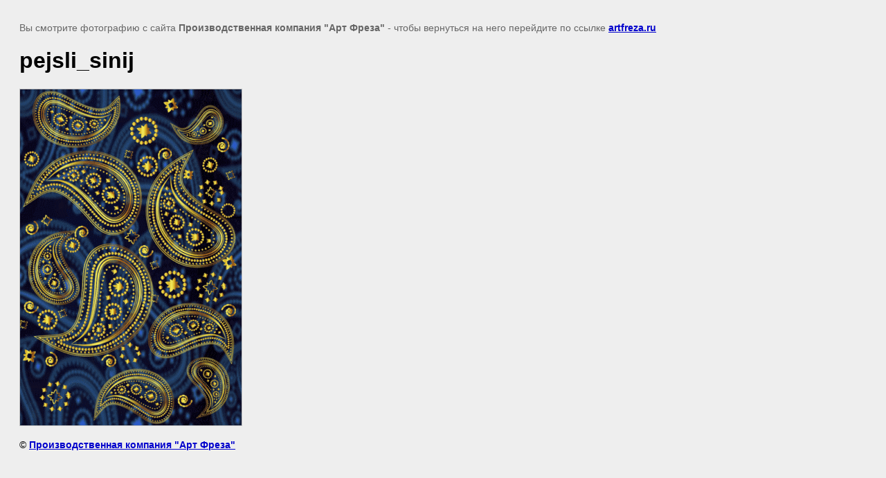

--- FILE ---
content_type: text/html; charset=utf-8
request_url: http://artfreza.ru/3dplitka_330x500/image/pejsli-sinij
body_size: 2128
content:
<!doctype html>
<html lang="ru">
<head>
	<link rel='stylesheet' type='text/css' href='/shared/highslide-4.1.13/highslide.min.css'/>
<script  src='/shared/highslide-4.1.13/highslide.packed.js'></script>
<script >
hs.graphicsDir = '/shared/highslide-4.1.13/graphics/';
hs.outlineType = null;
hs.showCredits = false;
hs.lang={cssDirection:'ltr',loadingText:'Загрузка...',loadingTitle:'Кликните чтобы отменить',focusTitle:'Нажмите чтобы перенести вперёд',fullExpandTitle:'Увеличить',fullExpandText:'Полноэкранный',previousText:'Предыдущий',previousTitle:'Назад (стрелка влево)',nextText:'Далее',nextTitle:'Далее (стрелка вправо)',moveTitle:'Передвинуть',moveText:'Передвинуть',closeText:'Закрыть',closeTitle:'Закрыть (Esc)',resizeTitle:'Восстановить размер',playText:'Слайд-шоу',playTitle:'Слайд-шоу (пробел)',pauseText:'Пауза',pauseTitle:'Приостановить слайд-шоу (пробел)',number:'Изображение %1/%2',restoreTitle:'Нажмите чтобы посмотреть картинку, используйте мышь для перетаскивания. Используйте клавиши вперёд и назад'};</script>

            <!-- 46b9544ffa2e5e73c3c971fe2ede35a5 -->
            <script src='/shared/s3/js/lang/ru.js'></script>
            <script src='/shared/s3/js/common.min.js'></script>
        <link rel='stylesheet' type='text/css' href='/shared/s3/css/calendar.css' />
	<title>pejsli_sinij | Настенная 3D плитка 330х500мм</title>
	<meta name="description" content="pejsli_sinij | Мы занимаемся производством 3D плитки из закаленного стекла">
	<meta name="keywords" content="pejsli_sinij | 3D плитка, настенная 3D плитка, 3D плитка из закаленного стекла, напольная 3D плитка, 3D фото пано, 3д плитка, 3d плитка цена, 3д плитка в ванную, 3д плитка цена, 3d плитка для ванной, скинали">
	<meta name="robots" content="all"/>
	<meta name="revisit-after" content="31 days">
	<meta http-equiv="Content-Type" content="text/html; charset=UTF-8">
	<meta name="viewport" content="width=device-width, initial-scale=1.0, maximum-scale=1.0, user-scalable=no">
	
		<style>
			body {
				background-color: #eee;
				color: #000;
			}
			body, td, div {
				font-size: 14px;
				font-family: arial;
			}
			p {
				color: #666;
			}
			body {
				padding: 10px 20px;
			}
			a.back {
				font-weight: bold;
				color: #0000cc;
				text-decoration: underline;
			}
			img {
				border: 1px solid #c0c0c0;
				max-width: 100%;
				width: auto;
				height: auto;
			}
			h1 {
				font-size: 32px;
			}
		</style>
	
</head>

<body>

<p>Вы смотрите фотографию с сайта <strong>Производственная компания "Арт Фреза"</strong> - чтобы вернуться на него перейдите по ссылке <a class="back" href="javascript:history.go(-1)">artfreza.ru</a></p>

<h1>pejsli_sinij</h1>


<img src="/d/pejsli_sinij.gif" width="320" height="485"
	 alt="pejsli_sinij"/>

<br/><br/>

&copy; <a class="back" href="http://artfreza.ru/">Производственная компания "Арт Фреза"</a>
<br/><br/>


<!-- assets.bottom -->
<!-- </noscript></script></style> -->
<script src="/my/s3/js/site.min.js?1768462484" ></script>
<script src="/my/s3/js/site/defender.min.js?1768462484" ></script>
<script src="https://cp.onicon.ru/loader/5418d4d872d22c227d0000ee.js" data-auto async></script>
<script >/*<![CDATA[*/
var megacounter_key="6930d066dcd3bc8936684324abacf330";
(function(d){
    var s = d.createElement("script");
    s.src = "//counter.megagroup.ru/loader.js?"+new Date().getTime();
    s.async = true;
    d.getElementsByTagName("head")[0].appendChild(s);
})(document);
/*]]>*/</script>
<script >/*<![CDATA[*/
$ite.start({"sid":459989,"vid":461174,"aid":500915,"stid":4,"cp":21,"active":true,"domain":"artfreza.ru","lang":"ru","trusted":false,"debug":false,"captcha":3});
/*]]>*/</script>
<!-- /assets.bottom -->
</body>
</html>

--- FILE ---
content_type: text/javascript
request_url: http://counter.megagroup.ru/6930d066dcd3bc8936684324abacf330.js?r=&s=1280*720*24&u=http%3A%2F%2Fartfreza.ru%2F3dplitka_330x500%2Fimage%2Fpejsli-sinij&t=pejsli_sinij%20%7C%20%D0%9D%D0%B0%D1%81%D1%82%D0%B5%D0%BD%D0%BD%D0%B0%D1%8F%203D%20%D0%BF%D0%BB%D0%B8%D1%82%D0%BA%D0%B0%20330%D1%85500%D0%BC%D0%BC&fv=0,0&en=1&rld=0&fr=0&callback=_sntnl1768724589918&1768724589918
body_size: 198
content:
//:1
_sntnl1768724589918({date:"Sun, 18 Jan 2026 08:23:09 GMT", res:"1"})